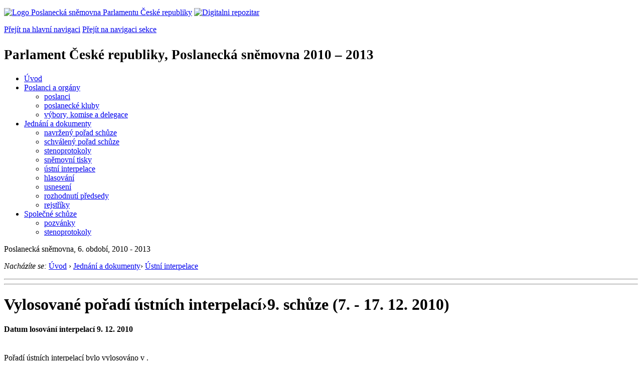

--- FILE ---
content_type: text/html; charset=Windows-1250
request_url: https://public.psp.cz/sqw/interp.sqw?o=6&s=9
body_size: 7286
content:
<!DOCTYPE HTML>
<!--[if lt IE 7]> <html class="ie6 ie no-js" lang="cs"> <![endif]-->
<!--[if IE 7]>    <html class="ie7 ie no-js" lang="cs"> <![endif]-->
<!--[if IE 8]>    <html class="ie8 ie no-js" lang="cs"> <![endif]-->
<!--[if gt IE 8]><!--><html class="no-js" lang="cs"><!--<![endif]-->

<head><title>Vylosované pořadí ústních interpelací, 9. schůze</title><link rel="stylesheet" type="text/css" href="/css2/gs/main.css" media="screen,projection">
<link rel="stylesheet" type="text/css" href="/css2/gs/main.print.css" media="print">
<link rel="stylesheet" type="text/css" href="/css2/gs/main.repozitar.css" media="screen,projection">
<!-- Scripts -->
<script src="/css2/gs/mootools-core-1.4.3-nc.js"></script>
<script src="/css2/gs/mootools-more-1.4.0.1-nc.js"></script>

<!-- Widgets -->
<script src="/css2/gs/cerabox/cerabox.js"></script>
<link rel="stylesheet" type="text/css" href="/css2/gs/cerabox/style/cerabox.css">
<!--/ Widgets -->

<script src="/css2/gs/main.js"></script>
<!--/ Scripts -->
</head>

<body>

<!-- Header -->
<div id="header">
    <div class="inner">
        <div class="part-content">
            <p id="logo"><a href="/sqw/hp.sqw"><img src="/css2/gi/logo-poslanecka-snemovna-parlamentu-cr.png" width="307" height="108" alt="Logo Poslanecká sněmovna Parlamentu České republiky"></a>
            <a href="/sqw/hp.sqw?k=82" class="department-logo"><img src="/css2/gi/digitalni-repozitar-text.png" width="197" height="64" alt="Digitalni repozitar"></a></p>
            <p class="no-screen"> <a href="#menu">Přejít na hlavní navigaci</a> <a href="#left-column">Přejít na navigaci sekce</a> </p>
            <!-- Department Menu -->
            <div id="department-menu">
                <h1 class="department-title"><span><small>Parlament České republiky, Poslanecká sněmovna</small><small> 2010 &ndash; 2013</small></span></h1>
                <div class="menu-wrapper">
                    <ul>
                        <li id="dm1"><a href="/eknih/2010ps/index.htm">Úvod</a></li><li id="dm2" class="submenu"><a 
                            href="/sqw/hp.sqw?k=182&o=6">Poslanci a orgány</a><ul><li><a 
                            href="/sqw/hp.sqw?k=192&o=6">poslanci</a></li><li><a 
                            href="/sqw/organy2.sqw?k=1&o=6">poslanecké kluby</a></li><li><a 
                            href="/sqw/organy.sqw?o=6">výbory, komise a delegace</a></li></ul></li><li id="dm3" class="current submenu"><a 
                            href="/sqw/hp.sqw?k=183&o=6">Jednání a dokumenty</a><ul><li><a 
                            href="/sqw/ischuze.sqw?o=6&pozvanka=1">navržený pořad schůze</a></li><li><a 
                            href="/sqw/ischuze.sqw?o=6">schválený pořad schůze</a></li><li><a 
                            href="/eknih/2010ps/stenprot/index.htm">stenoprotokoly</a></li><li><a 
                            href="/sqw/sntisk.sqw?o=6">sněmovní tisky</a></li><li><a 
                            href="/sqw/interp.sqw?o=6">ústní interpelace</a></li><li><a 
                            href="/sqw/hlasovani.sqw?o=6">hlasování</a></li><li><a 
                            href="/sqw/hp.sqw?k=99&ido=170&td=1">usnesení</a></li><li><a 
                            href="/sqw/hp.sqw?k=99&ido=170&td=14">rozhodnutí předsedy</a></li><li><a 
                            href="/eknih/2010ps/rejstrik/index.htm">rejstříky</a></li></ul></li><li id="dm4" class="submenu"><a 
                            href="/eknih/2010ps/psse/index.htm">Společné schůze</a><ul><li><a 
                            href="/eknih/2010ps/psse/pozvanky/index.htm">pozvánky</a></li><li><a 
                            href="/eknih/2010ps/psse/stenprot/index.htm">stenoprotokoly</a></li></ul></li>
                    </ul>
                </div>
                <div class="clear"></div>
            </div>
            <!--/ Department Menu --> 
<p id="period">Poslanecká sněmovna, 6. období, 2010 - 2013</p><!-- Breadcrumb --><p id="breadcrumb"><em>Nacházíte se:</em> <a href="hp.sqw">Úvod</a> <span class="separator">&rsaquo;</span>  <a href="hp.sqw?k=183">Jednání a dokumenty</a><span class="separator">&rsaquo;</span> <a href="interp.sqw">Ústní interpelace</a></p><!--/ Breadcrumb -->            
        </div>
    </div>
</div>
<!--/ Header -->

<hr>
<hr><!-- Body --><div id="body" class="wide"><div class="part-content"><!-- Main content --><div id="main-content"><h1>Vylosované pořadí ústních interpelací<span class="rseparator">&rsaquo;</span>9. schůze (7. - 17. 12. 2010)</h1><!-- Section --><div class="section"><a name="20101209"><h4>Datum losování interpelací 9.&nbsp;12.&nbsp;2010</h4></a><br>Pořadí ústních interpelací bylo vylosováno  v .<h2>Vylosované pořadí ústních interpelací na předsedu vlády</h2><table border=1 cellspacing=0 cellpadding=2><tr class="barva-modra2"><td><b>Pořadí</b></td><td><b>Poslanec</b></td><td><b>Interpelace na</b></td><td><b>Věc</b></td></tr><tr valign=top bgcolor="#ececec"><td align="right">1.&nbsp;</td><td>Ing.&nbsp;<a href="detail.sqw?o=6&id=5384">Jiří&nbsp;Paroubek</a></td><td>RNDr.&nbsp;<a href="detail.sqw?o=6&id=111">Petr&nbsp;Nečas</a></td><td><a href="/eknih/2010ps/stenprot/009schuz/s009088.htm">ve věci "jak snižovat nezaměstnanost"</a></td></tr><tr valign=top bgcolor="#ececec"><td align="right">2.&nbsp;</td><td>Mgr.&nbsp;<a href="detail.sqw?o=6&id=5979">Dana&nbsp;Váhalová</a></td><td>RNDr.&nbsp;<a href="detail.sqw?o=6&id=111">Petr&nbsp;Nečas</a></td><td><a href="/eknih/2010ps/stenprot/009schuz/s009089.htm">ve věci prorůstových impulsů státního rozpočtu 2011</a></td></tr><tr valign=top bgcolor="#ececec"><td align="right">3.&nbsp;</td><td>Ing.&nbsp;<a href="detail.sqw?o=6&id=5981">Jaroslav&nbsp;Vandas</a></td><td>RNDr.&nbsp;<a href="detail.sqw?o=6&id=111">Petr&nbsp;Nečas</a></td><td><a href="/eknih/2010ps/stenprot/009schuz/s009090.htm">ve věci odměňování Hasičského záchr. sboru v roce 2011</a></td></tr><tr valign=top bgcolor="#ececec"><td align="right">4.&nbsp;</td><td>Ing.&nbsp;<a href="detail.sqw?o=6&id=5507">Ladislav&nbsp;Šincl</a></td><td>RNDr.&nbsp;<a href="detail.sqw?o=6&id=111">Petr&nbsp;Nečas</a></td><td><a href="/eknih/2010ps/stenprot/009schuz/s009091.htm">ve věci špatného stavu ovzduší v MSK I.</a></td></tr><tr valign=top bgcolor="#ececec"><td align="right">5.&nbsp;</td><td>JUDr.&nbsp;<a href="detail.sqw?o=6&id=5513">Jeroným&nbsp;Tejc</a></td><td>RNDr.&nbsp;<a href="detail.sqw?o=6&id=111">Petr&nbsp;Nečas</a></td><td><a href="/eknih/2010ps/stenprot/009schuz/s009092.htm">ve věci rozpočtu</a></td></tr><tr valign=top bgcolor="#ececec"><td align="right">6.&nbsp;</td><td>prof. RNDr.&nbsp;<a href="detail.sqw?o=6&id=5486">Ivan&nbsp;Ohlídal</a>,&nbsp;DrSc.</td><td>RNDr.&nbsp;<a href="detail.sqw?o=6&id=111">Petr&nbsp;Nečas</a></td><td><a href="/eknih/2010ps/stenprot/009schuz/s009093.htm">ve věci perspektivy financování české vědy</a></td></tr><tr valign=top bgcolor="#ececec"><td align="right">7.&nbsp;</td><td>RNDr.&nbsp;<a href="detail.sqw?o=6&id=5313">Vladimír&nbsp;Koníček</a></td><td>RNDr.&nbsp;<a href="detail.sqw?o=6&id=111">Petr&nbsp;Nečas</a></td><td><a href="/eknih/2010ps/stenprot/009schuz/s009095.htm">ve věci účasti vlády na jednání Poslanecké sněmovny</a></td></tr><tr valign=top bgcolor="#ececec"><td align="right">8.&nbsp;</td><td>Ing.&nbsp;<a href="detail.sqw?o=6&id=5981">Jaroslav&nbsp;Vandas</a></td><td>RNDr.&nbsp;<a href="detail.sqw?o=6&id=111">Petr&nbsp;Nečas</a></td><td><a href="/eknih/2010ps/stenprot/009schuz/s009095.htm">ve věci zahlazování následků hornické činnosti</a></td></tr><tr valign=top bgcolor="#ececec"><td align="right">9.&nbsp;</td><td>Ing.&nbsp;<a href="detail.sqw?o=6&id=5384">Jiří&nbsp;Paroubek</a></td><td>RNDr.&nbsp;<a href="detail.sqw?o=6&id=111">Petr&nbsp;Nečas</a></td><td><a href="/eknih/2010ps/stenprot/009schuz/s009096.htm">ve věci čerpání fondů EU</a></td></tr><tr valign=top><td align="right">10.&nbsp;</td><td>Ing.&nbsp;<a href="detail.sqw?o=6&id=5507">Ladislav&nbsp;Šincl</a></td><td>RNDr.&nbsp;<a href="detail.sqw?o=6&id=111">Petr&nbsp;Nečas</a></td><td><s><i>ve věci špatného stavu ovzduší v MSK II.</i></s></td></tr><tr valign=top><td align="right">11.&nbsp;</td><td>Mgr.&nbsp;<a href="detail.sqw?o=6&id=5979">Dana&nbsp;Váhalová</a></td><td>RNDr.&nbsp;<a href="detail.sqw?o=6&id=111">Petr&nbsp;Nečas</a></td><td><s><i>ve věci prorůstových impulsů státního rozpočtu 2011</i></s></td></tr><tr valign=top><td align="right">12.&nbsp;</td><td>Ing.&nbsp;<a href="detail.sqw?o=6&id=5507">Ladislav&nbsp;Šincl</a></td><td>RNDr.&nbsp;<a href="detail.sqw?o=6&id=111">Petr&nbsp;Nečas</a></td><td><s><i>ve věci problémů s čistotu ovzduší v MSK</i></s></td></tr><tr valign=top><td align="right">13.&nbsp;</td><td>Ing.&nbsp;<a href="detail.sqw?o=6&id=5384">Jiří&nbsp;Paroubek</a></td><td>RNDr.&nbsp;<a href="detail.sqw?o=6&id=111">Petr&nbsp;Nečas</a></td><td><s><i>ve věci "jak akcelerovat čerpání prostředků z fondů EU"</i></s></td></tr><tr valign=top><td align="right">14.&nbsp;</td><td>Ing.&nbsp;<a href="detail.sqw?o=6&id=5384">Jiří&nbsp;Paroubek</a></td><td>RNDr.&nbsp;<a href="detail.sqw?o=6&id=111">Petr&nbsp;Nečas</a></td><td><s><i>ve věci inzerce a reklama institucí státu</i></s></td></tr><tr valign=top><td align="right">15.&nbsp;</td><td>Ing.&nbsp;<a href="detail.sqw?o=6&id=5507">Ladislav&nbsp;Šincl</a></td><td>RNDr.&nbsp;<a href="detail.sqw?o=6&id=111">Petr&nbsp;Nečas</a></td><td><s><i>ve věci negativního vlivu ovzduší na zdraví lidí v MSK</i></s></td></tr></table><h2>Vylosované pořadí ústních interpelací na členy vlády</h2><table border=1 cellspacing=0 cellpadding=2><tr class="barva-modra2"><td><b>Pořadí</b></td><td><b>Poslanec</b></td><td><b>Interpelace na</b></td><td><b>Věc</b></td></tr><tr valign=top bgcolor="#ececec"><td align="right">1.&nbsp;</td><td>Ing.&nbsp;<a href="detail.sqw?o=6&id=5384">Jiří&nbsp;Paroubek</a></td><td>Mgr.&nbsp;<a href="detail.sqw?o=6&id=5932">Radek&nbsp;John</a></td><td><a href="/eknih/2010ps/stenprot/009schuz/s009097.htm">ve věci personální politiky na min. vnitra</a> <i>(N)</i></td></tr><tr valign=top bgcolor="#ececec"><td align="right">2.&nbsp;</td><td>Ing.&nbsp;<a href="detail.sqw?o=6&id=68">Václav&nbsp;Klučka</a></td><td>Mgr.&nbsp;<a href="detail.sqw?o=6&id=5932">Radek&nbsp;John</a></td><td><a href="/eknih/2010ps/stenprot/009schuz/s009097.htm">ve věci 19 hříchů generála Martinů</a> <i>(N)</i></td></tr><tr valign=top bgcolor="#ececec"><td align="right">3.&nbsp;</td><td><a href="detail.sqw?o=6&id=5475">Jan&nbsp;Látka</a></td><td>JUDr.&nbsp;<a href="detail.sqw?o=6&id=5893">Vít&nbsp;Bárta</a></td><td><a href="/eknih/2010ps/stenprot/009schuz/s009097.htm">ve věci doprava I.</a> <i>(N)</i></td></tr><tr valign=top><td align="right">4.&nbsp;</td><td>Mgr.&nbsp;<a href="detail.sqw?o=6&id=5979">Dana&nbsp;Váhalová</a></td><td>JUDr.&nbsp;<a href="detail.sqw?o=6&id=5893">Vít&nbsp;Bárta</a></td><td><s><a href="/eknih/2010ps/stenprot/009schuz/s009097.htm">ve věci prorůstových impulsů státního rozpočtu 2011</a></s></td></tr><tr valign=top bgcolor="#ececec"><td align="right">5.&nbsp;</td><td>Mgr.&nbsp;<a href="detail.sqw?o=6&id=5962">Marta&nbsp;Semelová</a></td><td>Ing.&nbsp;Martin&nbsp;Kocourek</td><td><a href="/eknih/2010ps/stenprot/009schuz/s009097.htm">ve věci situace JOB AIR</a></td></tr><tr valign=top bgcolor="#ececec"><td align="right">6.&nbsp;</td><td>Ing.&nbsp;<a href="detail.sqw?o=6&id=5506">Karel&nbsp;Šidlo</a></td><td>JUDr.&nbsp;<a href="detail.sqw?o=6&id=5893">Vít&nbsp;Bárta</a></td><td><a href="/eknih/2010ps/stenprot/009schuz/s009098.htm">ve věci omezení vlaků dálkové dopravy pro rok 2011</a> <i>(N)</i></td></tr><tr valign=top bgcolor="#ececec"><td align="right">7.&nbsp;</td><td>RSDr.&nbsp;<a href="detail.sqw?o=6&id=5322">Miroslav&nbsp;Opálka</a></td><td>doc. MUDr.&nbsp;<a href="detail.sqw?o=6&id=5917">Leoš&nbsp;Heger</a>,&nbsp;CSc.</td><td><a href="/eknih/2010ps/stenprot/009schuz/s009099.htm">ve věci prasečí chřipka - hlavní virus sezóní chřipky v ČR</a></td></tr><tr valign=top bgcolor="#ececec"><td align="right">8.&nbsp;</td><td>Ing.&nbsp;<a href="detail.sqw?o=6&id=5989">Václav&nbsp;Zemek</a></td><td>JUDr.&nbsp;<a href="detail.sqw?o=6&id=5893">Vít&nbsp;Bárta</a></td><td><a href="/eknih/2010ps/stenprot/009schuz/s009100.htm">ve věci "ekoduktu" na D 47</a> <i>(N)</i></td></tr><tr valign=top bgcolor="#ececec"><td align="right">9.&nbsp;</td><td>RNDr.&nbsp;<a href="detail.sqw?o=6&id=5313">Vladimír&nbsp;Koníček</a></td><td>doc. MUDr.&nbsp;<a href="detail.sqw?o=6&id=5917">Leoš&nbsp;Heger</a>,&nbsp;CSc.</td><td><a href="/eknih/2010ps/stenprot/009schuz/s009100.htm">ve věci situace ve zdravotnictví</a></td></tr><tr valign=top bgcolor="#ececec"><td align="right">10.&nbsp;</td><td>JUDr.&nbsp;<a href="detail.sqw?o=6&id=303">Vojtěch&nbsp;Filip</a></td><td>Mgr.&nbsp;<a href="detail.sqw?o=6&id=5932">Radek&nbsp;John</a></td><td><a href="/eknih/2010ps/stenprot/009schuz/s009101.htm">ve věci doručování odvolání členů dozor. rad</a> <i>(N)</i></td></tr><tr valign=top bgcolor="#ececec"><td align="right">11.&nbsp;</td><td><a href="detail.sqw?o=6&id=5475">Jan&nbsp;Látka</a></td><td>JUDr.&nbsp;<a href="detail.sqw?o=6&id=5893">Vít&nbsp;Bárta</a></td><td><a href="/eknih/2010ps/stenprot/009schuz/s009101.htm">ve věci doprava II.</a> <i>(N)</i></td></tr><tr valign=top bgcolor="#ececec"><td align="right">12.&nbsp;</td><td>Ing.&nbsp;<a href="detail.sqw?o=6&id=68">Václav&nbsp;Klučka</a></td><td>Mgr.&nbsp;<a href="detail.sqw?o=6&id=5932">Radek&nbsp;John</a></td><td><a href="/eknih/2010ps/stenprot/009schuz/s009102.htm">ve věci forezní audit - zadání MV ČR</a> <i>(N)</i></td></tr><tr valign=top bgcolor="#ececec"><td align="right">13.&nbsp;</td><td>Mgr.&nbsp;<a href="detail.sqw?o=6&id=5962">Marta&nbsp;Semelová</a></td><td>Mgr.&nbsp;<a href="detail.sqw?o=6&id=5904">Josef&nbsp;Dobeš</a></td><td><a href="/eknih/2010ps/stenprot/009schuz/s009103.htm">ve věci výsledky PISA</a> <i>(N)</i></td></tr><tr valign=top><td align="right">14.&nbsp;</td><td>Ing.&nbsp;<a href="detail.sqw?o=6&id=5384">Jiří&nbsp;Paroubek</a></td><td>Mgr.&nbsp;<a href="detail.sqw?o=6&id=5932">Radek&nbsp;John</a></td><td><s><a href="/eknih/2010ps/stenprot/009schuz/s009102.htm">ve věci koncepce personální politiky na MV</a></s></td></tr><tr valign=top bgcolor="#ececec"><td align="right">15.&nbsp;</td><td><a href="detail.sqw?o=6&id=5475">Jan&nbsp;Látka</a></td><td>Ing.&nbsp;<a href="detail.sqw?o=6&id=377">Miroslav&nbsp;Kalousek</a></td><td><a href="/eknih/2010ps/stenprot/009schuz/s009102.htm">ve věci DPH na PHM</a></td></tr><tr valign=top bgcolor="#ececec"><td align="right">16.&nbsp;</td><td>Ing.&nbsp;<a href="detail.sqw?o=6&id=5384">Jiří&nbsp;Paroubek</a></td><td>JUDr.&nbsp;<a href="detail.sqw?o=6&id=5273">Jiří&nbsp;Pospíšil</a></td><td><a href="/eknih/2010ps/stenprot/009schuz/s009103.htm">ve věci hosodárnost na min. spravedlnosti</a></td></tr><tr valign=top bgcolor="#ececec"><td align="right">17.&nbsp;</td><td>Ing.&nbsp;<a href="detail.sqw?o=6&id=68">Václav&nbsp;Klučka</a></td><td>Mgr.&nbsp;<a href="detail.sqw?o=6&id=5932">Radek&nbsp;John</a></td><td><a href="/eknih/2010ps/stenprot/009schuz/s009104.htm">ve věci neinvestiční dotace občanským sdružením 2011</a> <i>(N)</i></td></tr><tr valign=top><td align="right">18.&nbsp;</td><td><a href="detail.sqw?o=6&id=5475">Jan&nbsp;Látka</a></td><td>Mgr.&nbsp;<a href="detail.sqw?o=6&id=5907">Pavel&nbsp;Drobil</a></td><td><s><a href="/eknih/2010ps/stenprot/009schuz/s009104.htm">ve věci vize 2020</a></s></td></tr><tr valign=top><td align="right">19.&nbsp;</td><td>Ing.&nbsp;<a href="detail.sqw?o=6&id=5384">Jiří&nbsp;Paroubek</a></td><td>JUDr.&nbsp;<a href="detail.sqw?o=6&id=5273">Jiří&nbsp;Pospíšil</a></td><td><s><a href="/eknih/2010ps/stenprot/009schuz/s009104.htm">ve věci organizace marketingu na min. spravedlnosti</a></s></td></tr><tr valign=top bgcolor="#ececec"><td align="right">20.&nbsp;</td><td>Ing.&nbsp;<a href="detail.sqw?o=6&id=68">Václav&nbsp;Klučka</a></td><td>Mgr.&nbsp;<a href="detail.sqw?o=6&id=5932">Radek&nbsp;John</a></td><td><a href="/eknih/2010ps/stenprot/009schuz/s009104.htm">ve věci akce "hasičského" centra v Hradci Králově</a> <i>(N)</i></td></tr><tr valign=top bgcolor="#ececec"><td align="right">21.&nbsp;</td><td>Ing.&nbsp;<a href="detail.sqw?o=6&id=5384">Jiří&nbsp;Paroubek</a></td><td><a href="detail.sqw?o=6&id=5558">Karel&nbsp;Schwarzenberg</a></td><td><a href="/eknih/2010ps/stenprot/009schuz/s009104.htm">ve věci českého centra v Košicích</a></td></tr><tr valign=top bgcolor="#ececec"><td align="right">22.&nbsp;</td><td>Ing.&nbsp;<a href="detail.sqw?o=6&id=5384">Jiří&nbsp;Paroubek</a></td><td>doc. MUDr.&nbsp;<a href="detail.sqw?o=6&id=5917">Leoš&nbsp;Heger</a>,&nbsp;CSc.</td><td><a href="/eknih/2010ps/stenprot/009schuz/s009105.htm">ve věci personální situace v českém zdravotnictví</a></td></tr><tr valign=top><td align="right">23.&nbsp;</td><td>Ing.&nbsp;<a href="detail.sqw?o=6&id=5384">Jiří&nbsp;Paroubek</a></td><td>doc. MUDr.&nbsp;<a href="detail.sqw?o=6&id=5917">Leoš&nbsp;Heger</a>,&nbsp;CSc.</td><td><s><a href="/eknih/2010ps/stenprot/009schuz/s009106.htm">ve věci zajištění kvality služeb v českém zdravotnictví</a></s></td></tr><tr valign=top bgcolor="#ececec"><td align="right">24.&nbsp;</td><td>Ing.&nbsp;<a href="detail.sqw?o=6&id=5384">Jiří&nbsp;Paroubek</a></td><td>Mgr.&nbsp;<a href="detail.sqw?o=6&id=5907">Pavel&nbsp;Drobil</a></td><td><a href="/eknih/2010ps/stenprot/009schuz/s009106.htm">ve věci limity využití biomasy ve výrobě el. energie</a> <i>(N)</i></td></tr><tr valign=top><td align="right">25.&nbsp;</td><td>Ing.&nbsp;<a href="detail.sqw?o=6&id=5384">Jiří&nbsp;Paroubek</a></td><td>Mgr.&nbsp;<a href="detail.sqw?o=6&id=5907">Pavel&nbsp;Drobil</a></td><td><s><a href="/eknih/2010ps/stenprot/009schuz/s009106.htm">ve věci alternativní zdroje výroby el. energie</a></s></td></tr><tr valign=top><td align="right">26.&nbsp;</td><td>Ing.&nbsp;<a href="detail.sqw?o=6&id=5384">Jiří&nbsp;Paroubek</a></td><td><a href="detail.sqw?o=6&id=5558">Karel&nbsp;Schwarzenberg</a></td><td><s><a href="/eknih/2010ps/stenprot/009schuz/s009106.htm">ve věci koncepce zahraničního zastoupení ČR</a></s></td></tr><tr valign=top bgcolor="#ececec"><td align="right">27.&nbsp;</td><td>Ing.&nbsp;<a href="detail.sqw?o=6&id=5384">Jiří&nbsp;Paroubek</a></td><td>JUDr.&nbsp;<a href="detail.sqw?o=6&id=5893">Vít&nbsp;Bárta</a></td><td><a href="/eknih/2010ps/stenprot/009schuz/s009106.htm">ve věci nástroje k zajištění efektivního využití fin. prostředků z SFDI</a> <i>(N)</i></td></tr><tr valign=top><td align="right">28.&nbsp;</td><td>Ing.&nbsp;<a href="detail.sqw?o=6&id=5384">Jiří&nbsp;Paroubek</a></td><td>JUDr.&nbsp;<a href="detail.sqw?o=6&id=5893">Vít&nbsp;Bárta</a></td><td><s><a href="/eknih/2010ps/stenprot/009schuz/s009107.htm">ve věci systém řízení investičních výdajů v dopr. stavbách</a></s></td></tr><tr valign=top bgcolor="#ececec"><td align="right">29.&nbsp;</td><td>Ing.&nbsp;<a href="detail.sqw?o=6&id=5384">Jiří&nbsp;Paroubek</a></td><td>JUDr.&nbsp;<a href="detail.sqw?o=6&id=5273">Jiří&nbsp;Pospíšil</a></td><td><a href="/eknih/2010ps/stenprot/009schuz/s009107.htm">ve věci platby výživného</a></td></tr><tr valign=top bgcolor="#ececec"><td align="right">30.&nbsp;</td><td>Ing.&nbsp;<a href="detail.sqw?o=6&id=5384">Jiří&nbsp;Paroubek</a></td><td>Mgr.&nbsp;<a href="detail.sqw?o=6&id=5907">Pavel&nbsp;Drobil</a></td><td><a href="/eknih/2010ps/stenprot/009schuz/s009107.htm">ve věci programy ministerstva ŽP</a> <i>(N)</i></td></tr><tr valign=top bgcolor="#ececec"><td align="right">31.&nbsp;</td><td>Ing.&nbsp;<a href="detail.sqw?o=6&id=5384">Jiří&nbsp;Paroubek</a></td><td>Mgr.&nbsp;<a href="detail.sqw?o=6&id=5907">Pavel&nbsp;Drobil</a></td><td><a href="/eknih/2010ps/stenprot/009schuz/s009107.htm">ve věci dotace v oblasti ochrany přírody a krajiny - ŽP</a> <i>(N)</i></td></tr><tr valign=top bgcolor="#ececec"><td align="right">32.&nbsp;</td><td>Ing.&nbsp;<a href="detail.sqw?o=6&id=5384">Jiří&nbsp;Paroubek</a></td><td>RNDr.&nbsp;Alexandr&nbsp;Vondra</td><td><a href="/eknih/2010ps/stenprot/009schuz/s009108.htm">ve věci armádní zakázky</a> <i>(N)</i></td></tr></table><a name="20101216"><h4>Datum losování interpelací 16.&nbsp;12.&nbsp;2010</h4></a><br>Pořadí ústních interpelací bylo vylosováno  v .<h2>Vylosované pořadí ústních interpelací na předsedu vlády</h2><table border=1 cellspacing=0 cellpadding=2><tr class="barva-modra2"><td><b>Pořadí</b></td><td><b>Poslanec</b></td><td><b>Interpelace na</b></td><td><b>Věc</b></td></tr><tr valign=top bgcolor="#ececec"><td align="right">1.&nbsp;</td><td>Mgr.&nbsp;<a href="detail.sqw?o=6&id=5962">Marta&nbsp;Semelová</a></td><td>RNDr.&nbsp;<a href="detail.sqw?o=6&id=111">Petr&nbsp;Nečas</a></td><td><a href="/eknih/2010ps/stenprot/009schuz/s009239.htm">ve věci návštěvy Posselta</a> <i>(N)</i></td></tr><tr valign=top bgcolor="#ececec"><td align="right">2.&nbsp;</td><td>Ing.&nbsp;<a href="detail.sqw?o=6&id=5506">Karel&nbsp;Šidlo</a></td><td>RNDr.&nbsp;<a href="detail.sqw?o=6&id=111">Petr&nbsp;Nečas</a></td><td><a href="/eknih/2010ps/stenprot/009schuz/s009240.htm">ve věci rozšíření mýtného systému v ČR</a></td></tr><tr valign=top bgcolor="#ececec"><td align="right">3.&nbsp;</td><td>Ing.&nbsp;<a href="detail.sqw?o=6&id=5989">Václav&nbsp;Zemek</a></td><td>RNDr.&nbsp;<a href="detail.sqw?o=6&id=111">Petr&nbsp;Nečas</a></td><td><a href="/eknih/2010ps/stenprot/009schuz/s009240.htm">ve věci stavu obří zakázky na likvidaci starých zátěží ("ekotendry")</a> <i>(N)</i></td></tr><tr valign=top bgcolor="#ececec"><td align="right">4.&nbsp;</td><td>RSDr.&nbsp;<a href="detail.sqw?o=6&id=5322">Miroslav&nbsp;Opálka</a></td><td>RNDr.&nbsp;<a href="detail.sqw?o=6&id=111">Petr&nbsp;Nečas</a></td><td><a href="/eknih/2010ps/stenprot/009schuz/s009240.htm">ve věci účasti neplatiče zdravotního poj. na TK premiéra</a> <i>(N)</i></td></tr><tr valign=top bgcolor="#ececec"><td align="right">5.&nbsp;</td><td>Ing.&nbsp;<a href="detail.sqw?o=6&id=5384">Jiří&nbsp;Paroubek</a></td><td>RNDr.&nbsp;<a href="detail.sqw?o=6&id=111">Petr&nbsp;Nečas</a></td><td><a href="/eknih/2010ps/stenprot/009schuz/s009240.htm">ve věci "kdy zahájí vláda boj proti korupci činy"</a> <i>(N)</i></td></tr><tr valign=top bgcolor="#ececec"><td align="right">6.&nbsp;</td><td>Ing.&nbsp;<a href="detail.sqw?o=6&id=5384">Jiří&nbsp;Paroubek</a></td><td>RNDr.&nbsp;<a href="detail.sqw?o=6&id=111">Petr&nbsp;Nečas</a></td><td><a href="/eknih/2010ps/stenprot/009schuz/s009241.htm">ve věci financování VŠ</a> <i>(N)</i></td></tr><tr valign=top bgcolor="#ececec"><td align="right">7.&nbsp;</td><td>Ing.&nbsp;<a href="detail.sqw?o=6&id=5384">Jiří&nbsp;Paroubek</a></td><td>RNDr.&nbsp;<a href="detail.sqw?o=6&id=111">Petr&nbsp;Nečas</a></td><td><a href="/eknih/2010ps/stenprot/009schuz/s009241.htm">ve věci reformy ve zdravotnictví</a> <i>(N)</i></td></tr><tr valign=top bgcolor="#ececec"><td align="right">8.&nbsp;</td><td>Ing.&nbsp;<a href="detail.sqw?o=6&id=5384">Jiří&nbsp;Paroubek</a></td><td>RNDr.&nbsp;<a href="detail.sqw?o=6&id=111">Petr&nbsp;Nečas</a></td><td><a href="/eknih/2010ps/stenprot/009schuz/s009241.htm">ve věci veřejné zakázky na odstranění starých eko. zátěží - tzv. ekotendru</a> <i>(N)</i></td></tr><tr valign=top bgcolor="#ececec"><td align="right">9.&nbsp;</td><td>Ing.&nbsp;<a href="detail.sqw?o=6&id=5384">Jiří&nbsp;Paroubek</a></td><td>RNDr.&nbsp;<a href="detail.sqw?o=6&id=111">Petr&nbsp;Nečas</a></td><td><a href="/eknih/2010ps/stenprot/009schuz/s009241.htm">ve věci "jak pomůže vláda rodinám s dětmi?"</a> <i>(N)</i></td></tr></table><h2>Vylosované pořadí ústních interpelací na členy vlády</h2><table border=1 cellspacing=0 cellpadding=2><tr class="barva-modra2"><td><b>Pořadí</b></td><td><b>Poslanec</b></td><td><b>Interpelace na</b></td><td><b>Věc</b></td></tr><tr valign=top bgcolor="#ececec"><td align="right">1.&nbsp;</td><td>Ing.&nbsp;<a href="detail.sqw?o=6&id=5506">Karel&nbsp;Šidlo</a></td><td>JUDr.&nbsp;<a href="detail.sqw?o=6&id=5893">Vít&nbsp;Bárta</a></td><td><a href="/eknih/2010ps/stenprot/009schuz/s009242.htm">ve věci dálkové železniční dopravy</a></td></tr><tr valign=top bgcolor="#ececec"><td align="right">2.&nbsp;</td><td>Ing.&nbsp;<a href="detail.sqw?o=6&id=68">Václav&nbsp;Klučka</a></td><td>Mgr.&nbsp;<a href="detail.sqw?o=6&id=5932">Radek&nbsp;John</a></td><td><a href="/eknih/2010ps/stenprot/009schuz/s009243.htm">ve věci "hasiči před Poslaneckou sněmovnou"</a></td></tr><tr valign=top bgcolor="#ececec"><td align="right">3.&nbsp;</td><td>Ing.&nbsp;<a href="detail.sqw?o=6&id=5960">Adam&nbsp;Rykala</a></td><td>Mgr.&nbsp;<a href="detail.sqw?o=6&id=5904">Josef&nbsp;Dobeš</a></td><td><a href="/eknih/2010ps/stenprot/009schuz/s009244.htm">ve věci školného na VŠ</a></td></tr><tr valign=top bgcolor="#ececec"><td align="right">4.&nbsp;</td><td><a href="detail.sqw?o=6&id=5892">Michal&nbsp;Babák</a></td><td>Mgr.&nbsp;<a href="detail.sqw?o=6&id=5932">Radek&nbsp;John</a></td><td><a href="/eknih/2010ps/stenprot/009schuz/s009244.htm">ve věci etického kodexu</a></td></tr><tr valign=top bgcolor="#ececec"><td align="right">5.&nbsp;</td><td>Ing.&nbsp;<a href="detail.sqw?o=6&id=5487">Jiří&nbsp;Petrů</a></td><td>Mgr.&nbsp;<a href="detail.sqw?o=6&id=5932">Radek&nbsp;John</a></td><td><a href="/eknih/2010ps/stenprot/009schuz/s009245.htm">ve věci příspěvku na výkon státní správy</a></td></tr><tr valign=top bgcolor="#ececec"><td align="right">6.&nbsp;</td><td>Ing.&nbsp;<a href="detail.sqw?o=6&id=5890">Lenka&nbsp;Andrýsová</a></td><td>Mgr.&nbsp;<a href="detail.sqw?o=6&id=5932">Radek&nbsp;John</a></td><td><a href="/eknih/2010ps/stenprot/009schuz/s009246.htm">ve věci transparentnosti rozhodování</a></td></tr><tr valign=top bgcolor="#ececec"><td align="right">7.&nbsp;</td><td>Ing.&nbsp;<a href="detail.sqw?o=6&id=5321">Kateřina&nbsp;Konečná</a></td><td><a href="detail.sqw?o=6&id=5558">Karel&nbsp;Schwarzenberg</a></td><td><a href="/eknih/2010ps/stenprot/009schuz/s009246.htm">ve věci summitu NATO v Lisabonu</a> <i>(N)</i></td></tr><tr valign=top bgcolor="#ececec"><td align="right">8.&nbsp;</td><td>Ing.&nbsp;<a href="detail.sqw?o=6&id=5384">Jiří&nbsp;Paroubek</a></td><td>doc. MUDr.&nbsp;<a href="detail.sqw?o=6&id=5917">Leoš&nbsp;Heger</a>,&nbsp;CSc.</td><td><a href="/eknih/2010ps/stenprot/009schuz/s009246.htm">ve věci "podařený náměstek min. zdravotnictví"</a></td></tr><tr valign=top bgcolor="#ececec"><td align="right">9.&nbsp;</td><td>JUDr.&nbsp;<a href="detail.sqw?o=6&id=216">Petr&nbsp;Hulinský</a>,&nbsp;Ph.D.</td><td>RNDr.&nbsp;Alexandr&nbsp;Vondra</td><td><a href="/eknih/2010ps/stenprot/009schuz/s009247.htm">ve věci zadávání zakázek a státní podniky</a></td></tr><tr valign=top bgcolor="#ececec"><td align="right">10.&nbsp;</td><td>Ing.&nbsp;<a href="detail.sqw?o=6&id=5952">Viktor&nbsp;Paggio</a></td><td>Mgr.&nbsp;<a href="detail.sqw?o=6&id=5932">Radek&nbsp;John</a></td><td><a href="/eknih/2010ps/stenprot/009schuz/s009248.htm">ve věci boje proti korupci</a></td></tr><tr valign=top bgcolor="#ececec"><td align="right">11.&nbsp;</td><td>prof. RNDr.&nbsp;<a href="detail.sqw?o=6&id=5486">Ivan&nbsp;Ohlídal</a>,&nbsp;DrSc.</td><td>Mgr.&nbsp;<a href="detail.sqw?o=6&id=5904">Josef&nbsp;Dobeš</a></td><td><a href="/eknih/2010ps/stenprot/009schuz/s009248.htm">ve věci krizové situace v českém školství</a></td></tr><tr valign=top bgcolor="#ececec"><td align="right">12.&nbsp;</td><td>RSDr.&nbsp;<a href="detail.sqw?o=6&id=5270">Petr&nbsp;Braný</a></td><td>JUDr.&nbsp;<a href="detail.sqw?o=6&id=5893">Vít&nbsp;Bárta</a></td><td><a href="/eknih/2010ps/stenprot/009schuz/s009249.htm">ve věci přípravy výstavby dalších úesků dálnice D3</a></td></tr><tr valign=top bgcolor="#ececec"><td align="right">13.&nbsp;</td><td>Mgr.&nbsp;<a href="detail.sqw?o=6&id=5962">Marta&nbsp;Semelová</a></td><td>Mgr.&nbsp;<a href="detail.sqw?o=6&id=5904">Josef&nbsp;Dobeš</a></td><td><a href="/eknih/2010ps/stenprot/009schuz/s009251.htm">ve věci projektu Ideální škola</a></td></tr><tr valign=top bgcolor="#ececec"><td align="right">14.&nbsp;</td><td><a href="detail.sqw?o=6&id=5933">David&nbsp;Kádner</a></td><td>Mgr.&nbsp;<a href="detail.sqw?o=6&id=5932">Radek&nbsp;John</a></td><td><a href="/eknih/2010ps/stenprot/009schuz/s009251.htm">ve věci protikorupčních opatření</a></td></tr><tr valign=top bgcolor="#ececec"><td align="right">15.&nbsp;</td><td>Ing.&nbsp;<a href="detail.sqw?o=6&id=5485">František&nbsp;Novosad</a></td><td>JUDr.&nbsp;<a href="detail.sqw?o=6&id=5893">Vít&nbsp;Bárta</a></td><td><a href="/eknih/2010ps/stenprot/009schuz/s009252.htm">ve věci vlakových čekáren</a></td></tr><tr valign=top bgcolor="#ececec"><td align="right">16.&nbsp;</td><td>Ing.&nbsp;<a href="detail.sqw?o=6&id=5310">Antonín&nbsp;Seďa</a></td><td>doc. MUDr.&nbsp;<a href="detail.sqw?o=6&id=5917">Leoš&nbsp;Heger</a>,&nbsp;CSc.</td><td><a href="/eknih/2010ps/stenprot/009schuz/s009253.htm">ve věci lékové politiky</a></td></tr><tr valign=top bgcolor="#ececec"><td align="right">17.&nbsp;</td><td>Mgr.&nbsp;<a href="detail.sqw?o=6&id=5962">Marta&nbsp;Semelová</a></td><td>Dr. Ing.&nbsp;<a href="detail.sqw?o=6&id=5905">Jaromír&nbsp;Drábek</a></td><td><a href="/eknih/2010ps/stenprot/009schuz/s009254.htm">ve věci zpoplatnění posledního ročníku mateřské školy</a></td></tr><tr valign=top bgcolor="#ececec"><td align="right">18.&nbsp;</td><td>Ing.&nbsp;<a href="detail.sqw?o=6&id=5384">Jiří&nbsp;Paroubek</a></td><td>doc. MUDr.&nbsp;<a href="detail.sqw?o=6&id=5917">Leoš&nbsp;Heger</a>,&nbsp;CSc.</td><td><a href="/eknih/2010ps/stenprot/009schuz/s009255.htm">ve věci děkujeme, odcházíme</a></td></tr><tr valign=top bgcolor="#ececec"><td align="right">19.&nbsp;</td><td>Ing.&nbsp;<a href="detail.sqw?o=6&id=5321">Kateřina&nbsp;Konečná</a></td><td>doc. MUDr.&nbsp;<a href="detail.sqw?o=6&id=5917">Leoš&nbsp;Heger</a>,&nbsp;CSc.</td><td><a href="/eknih/2010ps/stenprot/009schuz/s009256.htm">ve věci SUKL</a></td></tr><tr valign=top bgcolor="#ececec"><td align="right">20.&nbsp;</td><td>Ing.&nbsp;<a href="detail.sqw?o=6&id=5310">Antonín&nbsp;Seďa</a></td><td>doc. MUDr.&nbsp;<a href="detail.sqw?o=6&id=5917">Leoš&nbsp;Heger</a>,&nbsp;CSc.</td><td><a href="/eknih/2010ps/stenprot/009schuz/s009256.htm">ve věci prevence rakoviny</a></td></tr><tr valign=top bgcolor="#ececec"><td align="right">21.&nbsp;</td><td>Ing.&nbsp;<a href="detail.sqw?o=6&id=68">Václav&nbsp;Klučka</a></td><td>Mgr.&nbsp;<a href="detail.sqw?o=6&id=5932">Radek&nbsp;John</a></td><td><a href="/eknih/2010ps/stenprot/009schuz/s009257.htm">ve věci "státní rozpočet a dobrovolní hasiči"</a></td></tr><tr valign=top bgcolor="#ececec"><td align="right">22.&nbsp;</td><td>Ing.&nbsp;<a href="detail.sqw?o=6&id=5960">Adam&nbsp;Rykala</a></td><td>Mgr.&nbsp;<a href="detail.sqw?o=6&id=5904">Josef&nbsp;Dobeš</a></td><td><a href="/eknih/2010ps/stenprot/009schuz/s009258.htm">ve věci "státní maturity"</a></td></tr><tr valign=top bgcolor="#ececec"><td align="right">23.&nbsp;</td><td>JUDr.&nbsp;<a href="detail.sqw?o=6&id=216">Petr&nbsp;Hulinský</a>,&nbsp;Ph.D.</td><td>RNDr.&nbsp;Alexandr&nbsp;Vondra</td><td><a href="/eknih/2010ps/stenprot/009schuz/s009258.htm">ve věci sekce vyzbrojování MO, akviziční procesy</a></td></tr><tr valign=top><td align="right">24.&nbsp;</td><td>Ing.&nbsp;<a href="detail.sqw?o=6&id=5384">Jiří&nbsp;Paroubek</a></td><td>Mgr.&nbsp;<a href="detail.sqw?o=6&id=5904">Josef&nbsp;Dobeš</a></td><td><s><a href="/eknih/2010ps/stenprot/009schuz/s009259.htm">ve věci "státní maturity"</a></s></td></tr><tr valign=top bgcolor="#ececec"><td align="right">25.&nbsp;</td><td>JUDr.&nbsp;<a href="detail.sqw?o=6&id=216">Petr&nbsp;Hulinský</a>,&nbsp;Ph.D.</td><td>RNDr.&nbsp;Alexandr&nbsp;Vondra</td><td><a href="/eknih/2010ps/stenprot/009schuz/s009259.htm">ve věci bezpečtnostní strategie, výsledky summitu NATO</a></td></tr><tr valign=top><td align="right">26.&nbsp;</td><td>Ing.&nbsp;<a href="detail.sqw?o=6&id=5310">Antonín&nbsp;Seďa</a></td><td>RNDr.&nbsp;Alexandr&nbsp;Vondra</td><td><s><i>ve věci afghanizace české armády</i></s></td></tr><tr valign=top><td align="right">27.&nbsp;</td><td>Ing.&nbsp;<a href="detail.sqw?o=6&id=5310">Antonín&nbsp;Seďa</a></td><td>RNDr.&nbsp;Alexandr&nbsp;Vondra</td><td><s><i>ve věci střelnice na Prostějovsku</i></s></td></tr></table>        <hr noshade>Stav projednávání:<table border=0><tr><td bgcolor="#ececec">Přednesené&nbsp;</td></tr><tr><td bgcolor="#ececec"><i>(N) Přednesené, interpelovaný nepřítomen&nbsp;</i></td></tr><tr><td bgcolor="#ececec"><i>Přednesené, odpověď písemně&nbsp;</i></td></tr><tr><td>Stav interpelace neznámý&nbsp;</td></tr><tr><td><s>Nepřednesené: vzaty zpět, propadlé</s>&nbsp;</td></tr><tr><td><i><s>Nepřednesené, zrušené</sub></i>&nbsp;</td></tr></table><div class="clear"></div></div><div class="aside">                <!-- Block -->                <div class="block">                	<h2 class="block-title">Mohlo by vás zajímat</h2>                     <div class="block-content">                    	<ul class="link-list"><li><a href="interp.sqw?o=6&lf=1">Interpelovaní členové vlády</a></li><li><a href="interp.sqw?o=6&k=2">Přehled interpelujících</a></li>                    	                    	<li><a href="/eknih/2010ps/stenprot/index.htm">Stenoprotokoly</a></li>                    	<li><a href="sntisk.sqw?o=6&F=I">Písemné interpelace</a></li>                      </ul>                    </div>                </div>                <!--/ Block -->              </div>            <!--/ Aside --><div class="clear"></div></div><!--/ Main content --><div class="clear"></div></div></div><!--/ Body --><hr>

<!-- Menu -->
<div id="menu" class="light">
    <h2 class="no-screen">Hlavní menu</h2>
    <ul>
        <li id="menu-item-0"><a href="/sqw/hp.sqw?k=82">Přehled obsahu</a></li>
        <li id="menu-item-1" class="current"><a href="/eknih/index.htm"><span>Společná česko-slovenská<br>digitální parlamentní knihovna</span></a></li>
        <li id="menu-item-2"><a href="/eknih/snemy/index.htm"><span>Digitální knihovna<br>České sněmy</span></a></li>
    </ul>
    <ul class="small">
    	<li id="menu-item-4"><a href="/sqw/hp.sqw?k=83">Informace</a></li>
        <li id="menu-item-5"><a href="/sqw/hp.sqw?k=84">Rejstříky</a></li>
        <li id="menu-item-6"><a href="/sqw/hp.sqw?k=85">Zajímavosti v repozitáři</a></li>
    </ul>
</div>
<!--/ Menu -->
<hr>

<!-- Page tools -->
<div id="tools">
    <div class="part-content">
        <div id="languages">
            <p id="piktogram"><a href="https://www.psp.cz/informace-v-ceskem-znakovem-jazyce" class="czj"></a</p>
            <p class="current"><a href="https://pspen.psp.cz/" class="en">English</a></p>
            <ul>
                <li><a href="#" class="cs">Česky</a></li>
            </ul>
        </div>
        <form action="/sqw/srch.sqw" method="get" id="form-search">
            <fieldset><legend class="no-screen">Hledat</legend>
<!--                <input type="text" name="ww" placeholder="Vyhledat" class="input"> -->
                <span class="itxt" style="padding: 4px;vertical-align: text-top;"><a href="/sqw/srch.sqw" style="text-decoration: none;">Plnotextové vyhledávání</a></span>
                <input type="image" src="/css2/gi/button-search.png" alt="Hledat" class="submit">
            </fieldset>
        </form>
        <p id="login"><b><a href="https://public.psp.cz/sqw/isp.sqw">ISP</a></b> (<a href="https://public.psp.cz/sqw/isp.sqw">příhlásit</a>)</p>
    </div>
</div>
<!--/ Page tools -->

<hr>

<!-- Footer -->
<div id="footer">
    <div class="part-content"> 
        
        <!-- Site map -->
        <!--/ Site map -->
        
        <hr>
        
        <!-- Footer Info -->
        <div id="footer-info">
            <div class="footer-section footer-site-info">
                <ul>
                    <li class="first"><a href="/sqw/hp.sqw?k=680">Mapa webu</a></li>
                    <li><a href="/sqw/hp.sqw?k=674">Nápověda</a></li>
                    <li><a href="/sqw/hp.sqw?k=151">Odběr RSS</a></li>
                    <li><a href="/sqw/hp.sqw?k=32">Prohlášení přístupnosti</a></li>
                    <li><a href="https://www.psp.cz/informace-v-ceskem-znakovem-jazyce"><img src="/css2/gi/piktogram_footer.png" alt="Pro neslyĹˇĂ­cĂ­" style=" margin-bottom: -7px;"></a></li>
                </ul>
                <p>Parlament České republiky, Poslanecká sněmovna, Sněmovní 4, 118 26, Praha 1 - Malá Strana</p>
            </div>
            <div class="footer-section footer-contact">
                <p><b>Telefon na spojovatelku:</b> 257 171 111</p>
                <p class="no-print"><strong><a href="/sqw/hp.sqw?k=33">Informace dle zákona 106/1999 Sb.</a></strong></p>
            </div>            
            <div class="footer-section footer-social">
                        <p><a href="/sqw/hp.sqw?k=325" class="youtube">YouTube</a></p>
                        <p><a href="/sqw/hp.sqw?k=327" class="facebook">Facebook</a></p>
                        <p><a href="/sqw/hp.sqw?k=326" class="twitter">Twitter</a></p>
                        <p><a href="/sqw/hp.sqw?k=334" class="instagram">Instagram</a></p>
                        <!--WRD-->
            </div>
            <div class="clear"></div>
        </div>
        <!--/ Footer Info --> 
        
    </div>
</div>
<!--/ Footer -->

<!-- Matomo Image Tracker-->
<img referrerpolicy="no-referrer-when-downgrade" src="https://matomo.psp.cz/matomo.php?idsite=4&amp;rec=1" style="border:0" alt="" />
<!-- End Matomo -->

</body>
</html>
